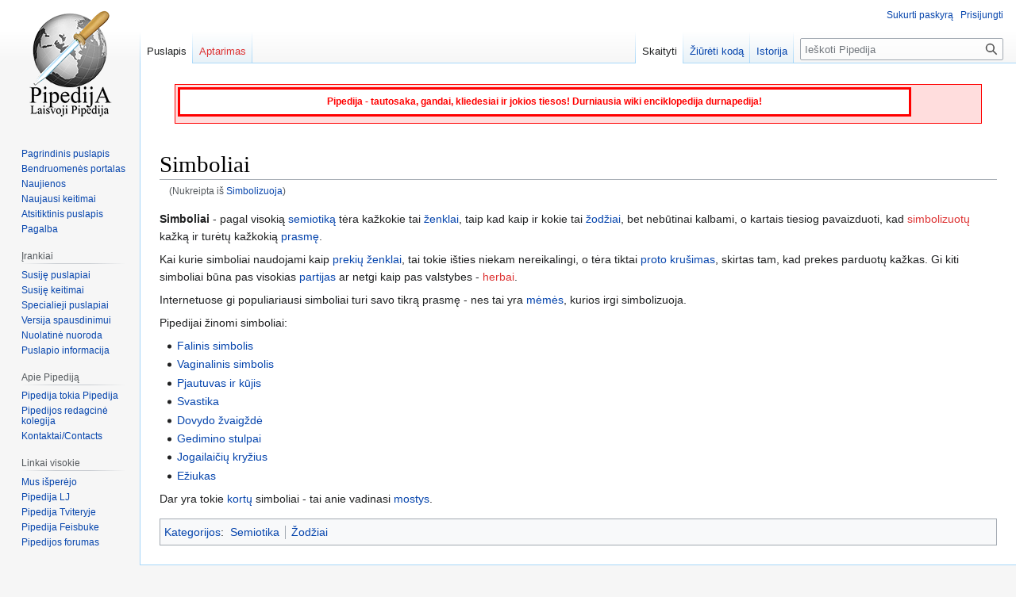

--- FILE ---
content_type: text/html; charset=UTF-8
request_url: https://www.pipedija.com/index.php/Simbolizuoja
body_size: 6065
content:
<!DOCTYPE html>
<html class="client-nojs" lang="lt" dir="ltr">
<head>
<meta charset="UTF-8"/>
<title>Simboliai (straipsnį jums duoda Pipedija, laisvoji durnysčių Wiki Enciklopedija)</title>
<script>document.documentElement.className="client-js";RLCONF={"wgBreakFrames":!0,"wgSeparatorTransformTable":[",\t."," \t,"],"wgDigitTransformTable":["",""],"wgDefaultDateFormat":"dmy","wgMonthNames":["","sausio","vasario","kovo","balandžio","gegužės","birželio","liepos","rugpjūčio","rugsėjo","spalio","lapkričio","gruodžio"],"wgRequestId":"30a11b2cbf17cc6b9d0f5957","wgCSPNonce":!1,"wgCanonicalNamespace":"","wgCanonicalSpecialPageName":!1,"wgNamespaceNumber":0,"wgPageName":"Simboliai","wgTitle":"Simboliai","wgCurRevisionId":41518,"wgRevisionId":41518,"wgArticleId":16366,"wgIsArticle":!0,"wgIsRedirect":!1,"wgAction":"view","wgUserName":null,"wgUserGroups":["*"],"wgCategories":["Semiotika","Žodžiai"],"wgPageContentLanguage":"lt","wgPageContentModel":"wikitext","wgRelevantPageName":"Simboliai","wgRelevantArticleId":16366,"wgIsProbablyEditable":!1,"wgRelevantPageIsProbablyEditable":!1,"wgRestrictionEdit":[],"wgRestrictionMove":[],"wgRedirectedFrom":"Simbolizuoja",
"wgMediaViewerOnClick":!0,"wgMediaViewerEnabledByDefault":!0,"wgPopupsFlags":4,"wgMFDisplayWikibaseDescriptions":{"search":!1,"nearby":!1,"watchlist":!1,"tagline":!1},"wgInternalRedirectTargetUrl":"/index.php/Simboliai"};RLSTATE={"site.styles":"ready","noscript":"ready","user.styles":"ready","user":"ready","user.options":"loading","skins.vector.styles.legacy":"ready"};RLPAGEMODULES=["mediawiki.action.view.redirect","site","mediawiki.page.ready","skins.vector.legacy.js","ext.popups"];</script>
<script>(RLQ=window.RLQ||[]).push(function(){mw.loader.implement("user.options@1hzgi",function($,jQuery,require,module){/*@nomin*/mw.user.tokens.set({"patrolToken":"+\\","watchToken":"+\\","csrfToken":"+\\"});mw.user.options.set({"variant":"lt"});
});});</script>
<link rel="stylesheet" href="/load.php?lang=lt&amp;modules=skins.vector.styles.legacy&amp;only=styles&amp;skin=vector"/>
<script async="" src="/load.php?lang=lt&amp;modules=startup&amp;only=scripts&amp;raw=1&amp;skin=vector"></script>
<meta name="generator" content="MediaWiki 1.37.1"/>
<meta name="format-detection" content="telephone=no"/>
<link rel="shortcut icon" href="/favicon.ico"/>
<link rel="search" type="application/opensearchdescription+xml" href="/opensearch_desc.php" title="Pipedija Enciklopedija"/>
<link rel="EditURI" type="application/rsd+xml" href="https://www.pipedija.com/api.php?action=rsd"/>
<link rel="license" href="/index.php/Pipedija:Copyright"/>
<link rel="alternate" type="application/atom+xml" title="Pipedija Atom prenumerata" href="/index.php?title=Specialus:Naujausi_keitimai&amp;feed=atom"/>
<link rel="canonical" href="https://www.pipedija.com/index.php/Simboliai"/>
</head>
<body class="mediawiki ltr sitedir-ltr mw-hide-empty-elt ns-0 ns-subject page-Simboliai rootpage-Simboliai skin-vector action-view skin-vector-legacy"><div id="mw-page-base" class="noprint"></div>
<div id="mw-head-base" class="noprint"></div>
<div id="content" class="mw-body" role="main">
	<a id="top"></a>
	<div id="siteNotice"><div id="localNotice" lang="lt" dir="ltr"><div style="clear:both; background: #FFdddd; border: 1px solid #FF0000; margin-left: auto; margin-right: auto; margin-top: 0.5em; padding: 1px; margin-bottom: 0.5em; font-size: 100%; width: 96%; height: 46px;">
<div style="float:left; border: 3px solid red; width: 90%; background: white; padding: 3px; margin: 2px; text-align: center; font-size: 12px; display: block;">
<p><b><font color="red">Pipedija - tautosaka, gandai, kliedesiai ir jokios tiesos! Durniausia wiki enciklopedija durnapedija!</font></b>
</p>
</div>
</div>
<p><br />
</p></div></div>
	<div class="mw-indicators">
	</div>
	<h1 id="firstHeading" class="firstHeading" >Simboliai</h1>
	<div id="bodyContent" class="vector-body">
		<div id="siteSub" class="noprint">Iš Pipedijos - durniausios enciklopedijos.</div>
		<div id="contentSub"><span class="mw-redirectedfrom">(Nukreipta iš <a href="/index.php?title=Simbolizuoja&amp;redirect=no" class="mw-redirect" title="Simbolizuoja">Simbolizuoja</a>)</span></div>
		<div id="contentSub2"></div>
		
		<div id="jump-to-nav"></div>
		<a class="mw-jump-link" href="#mw-head">Jump to navigation</a>
		<a class="mw-jump-link" href="#searchInput">Jump to search</a>
		<div id="mw-content-text" class="mw-body-content mw-content-ltr" lang="lt" dir="ltr"><div class="mw-parser-output"><p><b>Simboliai</b> - pagal visokią <a href="/index.php/Semiotika" title="Semiotika">semiotiką</a> tėra kažkokie tai <a href="/index.php/%C5%BDenklai" class="mw-redirect" title="Ženklai">ženklai</a>, taip kad kaip ir kokie tai <a href="/index.php/%C5%BDod%C5%BEiai" title="Žodžiai">žodžiai</a>, bet nebūtinai kalbami, o kartais tiesiog pavaizduoti, kad <a href="/index.php?title=Simbolizuoti&amp;action=edit&amp;redlink=1" class="new" title="Simbolizuoti (puslapis neegzistuoja)">simbolizuotų</a> kažką ir turėtų kažkokią <a href="/index.php/Prasm%C4%97" title="Prasmė">prasmę</a>.
</p><p>Kai kurie simboliai naudojami kaip <a href="/index.php/Preki%C5%B3_%C5%BEenklai" class="mw-redirect" title="Prekių ženklai">prekių ženklai</a>, tai tokie išties niekam nereikalingi, o tėra tiktai <a href="/index.php/Proto_kru%C5%A1imas" class="mw-redirect" title="Proto krušimas">proto krušimas</a>, skirtas tam, kad prekes parduotų kažkas. Gi kiti simboliai būna pas visokias <a href="/index.php/Partijos" title="Partijos">partijas</a> ar netgi kaip pas valstybes - <a href="/index.php?title=Herbai&amp;action=edit&amp;redlink=1" class="new" title="Herbai (puslapis neegzistuoja)">herbai</a>.
</p><p>Internetuose gi populiariausi simboliai turi savo tikrą prasmę - nes tai yra <a href="/index.php/M%C4%97m%C4%97s" class="mw-redirect" title="Mėmės">mėmės</a>, kurios irgi simbolizuoja.
</p><p>Pipedijai žinomi simboliai:
</p>
<ul><li><a href="/index.php/Falinis_simbolis" title="Falinis simbolis">Falinis simbolis</a></li>
<li><a href="/index.php/Vaginalinis_simbolis" title="Vaginalinis simbolis">Vaginalinis simbolis</a></li>
<li><a href="/index.php/Pjautuvas_ir_k%C5%ABjis" title="Pjautuvas ir kūjis">Pjautuvas ir kūjis</a></li>
<li><a href="/index.php/Svastika" title="Svastika">Svastika</a></li>
<li><a href="/index.php/Dovydo_%C5%BEvaig%C5%BEd%C4%97" title="Dovydo žvaigždė">Dovydo žvaigždė</a></li>
<li><a href="/index.php/Gedimino_stulpai" title="Gedimino stulpai">Gedimino stulpai</a></li>
<li><a href="/index.php/Jogailai%C4%8Di%C5%B3_kry%C5%BEius" title="Jogailaičių kryžius">Jogailaičių kryžius</a></li>
<li><a href="/index.php/E%C5%BEiukas" title="Ežiukas">Ežiukas</a></li></ul>
<p>Dar yra tokie <a href="/index.php/Kortos" title="Kortos">kortų</a> simboliai - tai anie vadinasi <a href="/index.php/Mostys" class="mw-redirect" title="Mostys">mostys</a>.
</p>
<!-- 
NewPP limit report
Cached time: 20251128050017
Cache expiry: 518400
Reduced expiry: false
Complications: []
CPU time usage: 0.006 seconds
Real time usage: 0.016 seconds
Preprocessor visited node count: 1/1000000
Post‐expand include size: 0/2097152 bytes
Template argument size: 0/2097152 bytes
Highest expansion depth: 1/40
Expensive parser function count: 0/100
Unstrip recursion depth: 0/20
Unstrip post‐expand size: 0/5000000 bytes
-->
<!--
Transclusion expansion time report (%,ms,calls,template)
100.00%    0.000      1 -total
-->

<!-- Saved in parser cache with key pipedija_1_37-mediawiki_:pcache:idhash:16366-0!canonical and timestamp 20251128050017 and revision id 41518. Serialized with JSON.
 -->
</div>
<div class="printfooter">Gauta iš „<a dir="ltr" href="https://www.pipedija.com/index.php?title=Simboliai&amp;oldid=41518">https://www.pipedija.com/index.php?title=Simboliai&amp;oldid=41518</a>“</div></div>
		<div id="catlinks" class="catlinks" data-mw="interface"><div id="mw-normal-catlinks" class="mw-normal-catlinks"><a href="/index.php/Specialus:Kategorijos" title="Specialus:Kategorijos">Kategorijos</a>: <ul><li><a href="/index.php/Kategorija:Semiotika" title="Kategorija:Semiotika">Semiotika</a></li><li><a href="/index.php/Kategorija:%C5%BDod%C5%BEiai" title="Kategorija:Žodžiai">Žodžiai</a></li></ul></div></div>
	</div>
</div>

<div id="mw-navigation">
	<h2>Naršymo meniu</h2>
	<div id="mw-head">
		<nav id="p-personal" class="mw-portlet mw-portlet-personal vector-user-menu-legacy vector-menu" aria-labelledby="p-personal-label" role="navigation" 
	 >
	<h3 id="p-personal-label" class="vector-menu-heading"> <span>Asmeniniai įrankiai</span>
	</h3>
	<div class="vector-menu-content">
		
		<ul class="vector-menu-content-list"><li id="pt-createaccount" class="mw-list-item"><a href="/index.php?title=Specialus:Sukurti_paskyr%C4%85&amp;returnto=Simboliai" title="Skatiname susikurti paskyrą ir prisijungti, tačiau, tai nėra privaloma">Sukurti paskyrą</a></li><li id="pt-login" class="mw-list-item"><a href="/index.php?title=Specialus:Prisijungimas&amp;returnto=Simboliai" title="Rekomenduojame prisijungti, nors tai nėra privaloma [o]" accesskey="o">Prisijungti</a></li></ul>
		
	</div>
</nav>

		<div id="left-navigation">
			<nav id="p-namespaces" class="mw-portlet mw-portlet-namespaces vector-menu vector-menu-tabs" aria-labelledby="p-namespaces-label" role="navigation" 
	 >
	<h3 id="p-namespaces-label" class="vector-menu-heading"> <span>Vardų sritys</span>
	</h3>
	<div class="vector-menu-content">
		
		<ul class="vector-menu-content-list"><li id="ca-nstab-main" class="selected mw-list-item"><a href="/index.php/Simboliai" title="Rodyti puslapio turinį [c]" accesskey="c">Puslapis</a></li><li id="ca-talk" class="new mw-list-item"><a href="/index.php?title=Aptarimas:Simboliai&amp;action=edit&amp;redlink=1" rel="discussion" title="Puslapio turinio aptarimas (puslapis neegzistuoja) [t]" accesskey="t">Aptarimas</a></li></ul>
		
	</div>
</nav>

			<nav id="p-variants" class="mw-portlet mw-portlet-variants emptyPortlet vector-menu-dropdown-noicon vector-menu vector-menu-dropdown" aria-labelledby="p-variants-label" role="navigation" 
	 >
	<input type="checkbox"
		id="p-variants-checkbox"
		role="button"
		aria-haspopup="true"
		data-event-name="ui.dropdown-p-variants"
		class=" vector-menu-checkbox" aria-labelledby="p-variants-label" />
	<h3 id="p-variants-label" class="vector-menu-heading"> <span>Variantai</span>
			<span class="vector-menu-checkbox-expanded">expanded</span>
			<span class="vector-menu-checkbox-collapsed">collapsed</span>
	</h3>
	<div class="vector-menu-content">
		
		<ul class="vector-menu-content-list"></ul>
		
	</div>
</nav>

		</div>
		<div id="right-navigation">
			<nav id="p-views" class="mw-portlet mw-portlet-views vector-menu vector-menu-tabs" aria-labelledby="p-views-label" role="navigation" 
	 >
	<h3 id="p-views-label" class="vector-menu-heading"> <span>Peržiūros</span>
	</h3>
	<div class="vector-menu-content">
		
		<ul class="vector-menu-content-list"><li id="ca-view" class="selected mw-list-item"><a href="/index.php/Simboliai">Skaityti</a></li><li id="ca-viewsource" class="mw-list-item"><a href="/index.php?title=Simboliai&amp;action=edit" title="Puslapis yra užrakintas. Galite pažiūrėti turinį. [e]" accesskey="e">Žiūrėti kodą</a></li><li id="ca-history" class="mw-list-item"><a href="/index.php?title=Simboliai&amp;action=history" title="Ankstesnės puslapio versijos [h]" accesskey="h">Istorija</a></li></ul>
		
	</div>
</nav>

			<nav id="p-cactions" class="mw-portlet mw-portlet-cactions emptyPortlet vector-menu-dropdown-noicon vector-menu vector-menu-dropdown" aria-labelledby="p-cactions-label" role="navigation"  title="More options"
	 >
	<input type="checkbox"
		id="p-cactions-checkbox"
		role="button"
		aria-haspopup="true"
		data-event-name="ui.dropdown-p-cactions"
		class=" vector-menu-checkbox" aria-labelledby="p-cactions-label" />
	<h3 id="p-cactions-label" class="vector-menu-heading"> <span>Daugiau</span>
			<span class="vector-menu-checkbox-expanded">expanded</span>
			<span class="vector-menu-checkbox-collapsed">collapsed</span>
	</h3>
	<div class="vector-menu-content">
		
		<ul class="vector-menu-content-list"></ul>
		
	</div>
</nav>

			<div id="p-search" role="search" class="vector-search-box">
	<div>
		<h3 >
			<label for="searchInput">Paieška</label>
		</h3>
		<form action="/index.php" id="searchform">
			<div id="simpleSearch" data-search-loc="header-navigation">
				<input type="search" name="search" placeholder="Ieškoti Pipedija" autocapitalize="sentences" title="Ieškoti Pipedija [f]" accesskey="f" id="searchInput"/>
				<input type="hidden" name="title" value="Specialus:Paieška"/>
				<input type="submit" name="fulltext" value="Paieška" title="Ieškokite šio teksto puslapių" id="mw-searchButton" class="searchButton mw-fallbackSearchButton"/>
				<input type="submit" name="go" value="Rodyti" title="Eiti į puslapį su tokiu pavadinimu, jei toks yra" id="searchButton" class="searchButton"/>
			</div>
		</form>
	</div>
</div>

		</div>
	</div>
	
<div id="mw-panel">
	<div id="p-logo" role="banner">
		<a class="mw-wiki-logo" href="/index.php/Pagrindinis_puslapis"
			title="Eiti į pradinį puslapį"></a>
	</div>
	<nav id="p-navigation" class="mw-portlet mw-portlet-navigation vector-menu vector-menu-portal portal" aria-labelledby="p-navigation-label" role="navigation" 
	 >
	<h3 id="p-navigation-label" class="vector-menu-heading"> <span>Naršymas</span>
	</h3>
	<div class="vector-menu-content">
		
		<ul class="vector-menu-content-list"><li id="n-mainpage-description" class="mw-list-item"><a href="/index.php/Pagrindinis_puslapis" title="Eiti į pradinį puslapį [z]" accesskey="z">Pagrindinis puslapis</a></li><li id="n-portal" class="mw-list-item"><a href="/index.php/Pipedija:Bendruomen%C4%97s_portalas" title="Apie projektą, ką galima daryti, kur ką rasti">Bendruomenės portalas</a></li><li id="n-currentevents" class="mw-list-item"><a href="/index.php/Pipedija:Dabartiniai_%C4%AFvykiai" title="Rasti pagrindinę informaciją apie įvykius">Naujienos</a></li><li id="n-recentchanges" class="mw-list-item"><a href="/index.php/Specialus:Naujausi_keitimai" title="Paskutinių keitimų sąrašas viki projekte [r]" accesskey="r">Naujausi keitimai</a></li><li id="n-randompage" class="mw-list-item"><a href="/index.php/Specialus:Atsitiktinis_puslapis" title="Įkelti atsitiktinį puslapį [x]" accesskey="x">Atsitiktinis puslapis</a></li><li id="n-help" class="mw-list-item"><a href="https://www.mediawiki.org/wiki/Special:MyLanguage/Help:Contents" rel="nofollow" title="Vieta, kur rasite rūpimus atsakymus">Pagalba</a></li></ul>
		
	</div>
</nav>

	<nav id="p-tb" class="mw-portlet mw-portlet-tb vector-menu vector-menu-portal portal" aria-labelledby="p-tb-label" role="navigation" 
	 >
	<h3 id="p-tb-label" class="vector-menu-heading"> <span>Įrankiai</span>
	</h3>
	<div class="vector-menu-content">
		
		<ul class="vector-menu-content-list"><li id="t-whatlinkshere" class="mw-list-item"><a href="/index.php/Specialus:Kas_%C4%AF_%C4%8Dia_rodo/Simboliai" title="Viki puslapių sąrašas, kuris nurodo čia [j]" accesskey="j">Susiję puslapiai</a></li><li id="t-recentchangeslinked" class="mw-list-item"><a href="/index.php/Specialus:Pakeitimai_susijusiuose_puslapiuose/Simboliai" rel="nofollow" title="Paskutiniai keitimai puslapiuose, pasiekiamuose iš šio puslapio [k]" accesskey="k">Susiję keitimai</a></li><li id="t-specialpages" class="mw-list-item"><a href="/index.php/Specialus:Specialieji_puslapiai" title="Specialiųjų puslapių sąrašas [q]" accesskey="q">Specialieji puslapiai</a></li><li id="t-print" class="mw-list-item"><a href="javascript:print();" rel="alternate" title="Šio puslapio versija spausdinimui [p]" accesskey="p">Versija spausdinimui</a></li><li id="t-permalink" class="mw-list-item"><a href="/index.php?title=Simboliai&amp;oldid=41518" title="Nuolatinė nuoroda į šią puslapio versiją">Nuolatinė nuoroda</a></li><li id="t-info" class="mw-list-item"><a href="/index.php?title=Simboliai&amp;action=info" title="Daugiau žinių apie šį puslapį">Puslapio informacija</a></li></ul>
		
	</div>
</nav>
<nav id="p-Apie_Pipediją" class="mw-portlet mw-portlet-Apie_Pipediją vector-menu vector-menu-portal portal" aria-labelledby="p-Apie_Pipediją-label" role="navigation" 
	 >
	<h3 id="p-Apie_Pipediją-label" class="vector-menu-heading"> <span>Apie Pipediją</span>
	</h3>
	<div class="vector-menu-content">
		
		<ul class="vector-menu-content-list"><li id="n-Pipedija-tokia-Pipedija" class="mw-list-item"><a href="http://www.pipedija.com/index.php/Pipedija" rel="nofollow">Pipedija tokia Pipedija</a></li><li id="n-Pipedijos-redagcinė-kolegija" class="mw-list-item"><a href="http://www.pipedija.com/index.php/Pipedijos_redagcin%C4%97_kolegija" rel="nofollow">Pipedijos redagcinė kolegija</a></li><li id="n-Kontaktai/Contacts" class="mw-list-item"><a href="http://www.pipedija.com/index.php/Pipedija:Kontaktai" rel="nofollow">Kontaktai/Contacts</a></li></ul>
		
	</div>
</nav>
<nav id="p-Linkai_visokie" class="mw-portlet mw-portlet-Linkai_visokie vector-menu vector-menu-portal portal" aria-labelledby="p-Linkai_visokie-label" role="navigation" 
	 >
	<h3 id="p-Linkai_visokie-label" class="vector-menu-heading"> <span>Linkai visokie</span>
	</h3>
	<div class="vector-menu-content">
		
		<ul class="vector-menu-content-list"><li id="n-Mus-išperėjo" class="mw-list-item"><a href="http://www.brigin.lt/">Mus išperėjo</a></li><li id="n-Pipedija-LJ" class="mw-list-item"><a href="http://pipedija.livejournal.com" rel="nofollow">Pipedija LJ</a></li><li id="n-Pipedija-Tviteryje" class="mw-list-item"><a href="http://twitter.com/Pipedija" rel="nofollow">Pipedija Tviteryje</a></li><li id="n-Pipedija-Feisbuke" class="mw-list-item"><a href="http://www.facebook.com/pages/Pipedija/299934565143" rel="nofollow">Pipedija Feisbuke</a></li><li id="n-Pipedijos-forumas" class="mw-list-item"><a href="http://www.brigin.lt/forumas/viewforum.php?f=66">Pipedijos forumas</a></li></ul>
		
	</div>
</nav>

	
</div>

</div>
<footer id="footer" class="mw-footer" role="contentinfo" >
	<ul id="footer-info" >
	<li id="footer-info-lastmod"> Šis puslapis paskutinį kartą keistas 17 lapkričio 2013 17:47.</li>
	<li id="footer-info-copyright">Turinys pateikiamas pagal  <a href="/index.php/Pipedija:Copyright" title="Pipedija:Copyright">Copyright</a>  jei nenurodyta kitaip.</li>
	<li id="footer-info-0">Šis puslapis buvo atvertas 2&#160;523 kartus.</li>
</ul>

	<ul id="footer-places" >
	<li id="footer-places-privacy"><a href="/index.php/Pipedija:Privatumo_politika" title="Pipedija:Privatumo politika">Privatumo politika</a></li>
	<li id="footer-places-about"><a href="/index.php/Pipedija:Apie" title="Pipedija:Apie">Apie Pipediją</a></li>
	<li id="footer-places-disclaimer"><a href="/index.php/Pipedija:General_disclaimer" title="Pipedija:General disclaimer">Atsakomybės apribojimas</a></li>
	<li id="footer-places-mobileview"><a href="https://www.pipedija.com/index.php?title=Simboliai&amp;mobileaction=toggle_view_mobile" class="noprint stopMobileRedirectToggle">Mobili peržiūra</a></li>
</ul>

	<ul id="footer-icons" class="noprint">
	<li id="footer-poweredbyico"><a href="https://www.mediawiki.org/"><img src="/resources/assets/poweredby_mediawiki_88x31.png" alt="Powered by MediaWiki" srcset="/resources/assets/poweredby_mediawiki_132x47.png 1.5x, /resources/assets/poweredby_mediawiki_176x62.png 2x" width="88" height="31" loading="lazy"/></a></li>
</ul>

</footer>


<script>(RLQ=window.RLQ||[]).push(function(){mw.config.set({"wgPageParseReport":{"limitreport":{"cputime":"0.006","walltime":"0.016","ppvisitednodes":{"value":1,"limit":1000000},"postexpandincludesize":{"value":0,"limit":2097152},"templateargumentsize":{"value":0,"limit":2097152},"expansiondepth":{"value":1,"limit":40},"expensivefunctioncount":{"value":0,"limit":100},"unstrip-depth":{"value":0,"limit":20},"unstrip-size":{"value":0,"limit":5000000},"timingprofile":["100.00%    0.000      1 -total"]},"cachereport":{"timestamp":"20251128050017","ttl":518400,"transientcontent":false}}});mw.config.set({"wgBackendResponseTime":301});});</script>
</body></html>